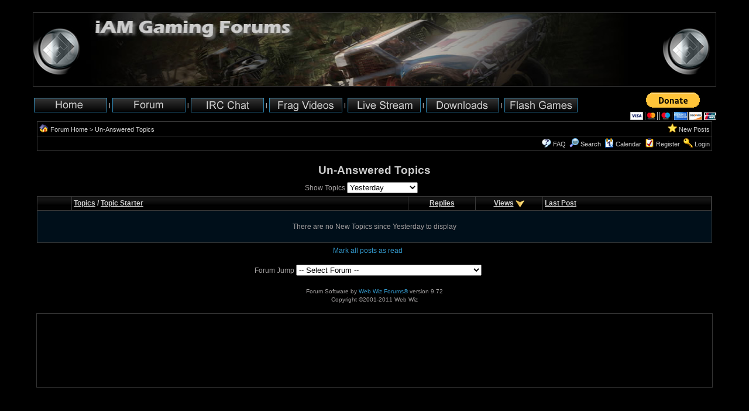

--- FILE ---
content_type: text/html
request_url: http://iamgaming.com/forum/active_topics.asp?UA=Y&SO=V&SID=2f93ce93-9c75-266a1669-45077-5210069444
body_size: 30040
content:
<!DOCTYPE html PUBLIC "-//W3C//DTD XHTML 1.0 Transitional//EN" "http://www.w3.org/TR/xhtml1/DTD/xhtml1-transitional.dtd">
<html xmlns="http://www.w3.org/1999/xhtml" dir="ltr" lang="en">
<head>
<meta http-equiv="Content-Type" content="text/html; charset=utf-8" />
<meta name="generator" content="Web Wiz Forums" />
<title>iAMGaming.com Forums: Un-Answered Topics</title>

<!--//
/* *******************************************************
Software: Web Wiz Forums(TM) ver. 9.72
Info: http://www.webwizforums.com
Copyright: (C)2001-2011 Web Wiz(TM). All rights reserved
******************************************************* */
//-->

<script  language="JavaScript">
//Function to choose how many topics are show
function ShowTopics(Show){

   	strShow = escape(Show.options[Show.selectedIndex].value);

   	if (Show != '') self.location.href = 'active_topics.asp?UA=Y&AT=' + strShow + '&SID=ee44116b-6426-ed2b6139-46040-7262268519';
	return true;
}
</script>
<link href="css_styles/dark/default_style.css" rel="stylesheet" type="text/css" />


<head>
<meta http-equiv="Content-Script-Type" content="text/javascript" />
<script language="javascript" src="includes/default_javascript_v9.js" type="text/javascript"></script>
</head>
</head>

<br>
<body>

<div align="center">
<table class="basicTable" cellspacing="0" cellpadding="0" bgcolor="#000000" width="930">
 <tr> 
        <td colspan='2' bgcolor="#000000" style="border-top: 1px solid #333333; border-bottom: 1px solid #333333; border-left: 1px solid #333333;"  align="center" valign="center"> <img border="0" src="http://www.iamgaming.com/images/iams2.jpg">
        </td>

        <td style="border-top: 1px solid #333333; border-bottom: 1px solid #333333" align="center">
        <img border="0" src="http://www.iamgaming.com/images/header5.jpg" width="930" height="125">
	</td>

        <td style="border-top: 1px solid #333333; border-bottom: 1px solid #333333; border-right: 1px solid #333333;" align="left" align="center" valign="center"> <img border="0" align="right" src="http://www.iamgaming.com/images/iams2.jpg">
	</td>
</tr>


<tr height='10'>
</tr>
 

 <tr> 
  <td align="left" colspan="3">
	<p style="margin-left:2px; margin-right:10px; margin-top:5px; margin-bottom:10px">
<b><font face="Arial" size="1"><a href="/"> <img src="http://www.iamgaming.com/images/homebut.png"/></a> | <a href="/forum" style="color:#000000;"> <img src="http://www.iamgaming.com/images/forumbut.png" /></a> | <a href="/IRC"> <img src="http://www.iamgaming.com/images/chatbut.png"/></a> | <a href="http://www.iamgaming.com/video"> <img src="http://www.iamgaming.com/images/fragbut.png"/></a> | <a href="/live"> <img src="http://www.iamgaming.com/images/livestreambut.png"/></a> | <a href="/downloads" style="color:#000000;"> <img src="http://www.iamgaming.com/images/downloadsbut.png"/></a> | <a href="/iamgames" style="color:#000000;"> <img src="http://www.iamgaming.com/images/flashgamebut.png"/></a> &nbsp; </font></p></td>
<td>
<form action="https://www.paypal.com/cgi-bin/webscr" method="post">
<input type="hidden" name="cmd" value="_s-xclick">
<input type="hidden" name="encrypted" value="-----BEGIN [base64]/UhjUh2xdzZsh/jo9LdMOwN7qXXNvAgMl/jJuSv2oqElrCScT/[base64]/5lBJTVYuYhsvpRLr6K2SeuCZYIs8bxGcZd8QQQ6afF1ynA/[base64]/hJl66/RGqrj5rFb08sAABNTzDTiqqNpJeBsYs/[base64]/MA0GCSqGSIb3DQEBBQUAA4GBAIFfOlaagFrl71+jq6OKidbWFSE+Q4FqROvdgIONth+8kSK//Y/4ihuE4Ymvzn5ceE3S/[base64]/z+vdBnW9Kf0fK063BxOan7W0YXZ/K42s0xRFNcbADQ1na8I2WnDFIB1amYamkQDia59W3b/vcdRS3A8Nae0930qedcQAlNMJXHSSWwF5EVN9aegGiBpl8GTB/o7hhfkqG43n1-----END PKCS7-----
">
<input type="image" src="https://www.paypal.com/en_US/i/btn/btn_donateCC_LG.gif" border="0" name="submit" alt="PayPal - The safer, easier way to pay online!">
<img alt="" border="0" src="https://www.paypal.com/en_US/i/scr/pixel.gif" width="1" height="1">
</form>

</td>
 </tr>
</table></div>
<iframe id="dropDownSearch" src="quick_search.asp?FID=0&amp;SID=ee44116b-6426-ed2b6139-46040-7262268519" class="dropDownSearch" frameborder="0" scrolling="no"></iframe>
<table cellspacing="1" cellpadding="3" align="center" class="tableBorder">
 <tr class="tableStatusBar"> 
  <td>
   <div style="float:left;"><img src="forum_images/forum_home.png" alt="Forum Home" title="Forum Home" style="vertical-align: text-bottom" />&nbsp;<a href="default.asp?SID=ee44116b-6426-ed2b6139-46040-7262268519">Forum Home</a> > <a href="active_topics.asp?UA=Y&amp;SID=ee44116b-6426-ed2b6139-46040-7262268519">Un-Answered Topics</a></div>
   <div style="float:right;">&nbsp;&nbsp;<img src="forum_images/active_topics.png" alt="New Posts" title="New Posts" style="vertical-align: text-bottom" /> <a href="active_topics.asp?SID=ee44116b-6426-ed2b6139-46040-7262268519">New Posts</a> </div>
  </td>
 </tr>
 <tr class="tableStatusBar">
  <td>
   <div style="float:right;">&nbsp;&nbsp;<img src="forum_images/FAQ.png" alt="FAQ" title="FAQ" style="vertical-align: text-bottom" /> <a href="help.asp?SID=ee44116b-6426-ed2b6139-46040-7262268519">FAQ</a>&nbsp;&nbsp;<span id="SearchLink" onclick="showDropDown('SearchLink', 'dropDownSearch', 230, 0);" class="dropDownPointer"><img src="forum_images/search.png" alt="Forum Search" title="Forum Search" style="vertical-align: text-bottom" /> <script language="JavaScript" type="text/javascript">document.write('Search')</script><noscript><a href="search_form.asp?SID=ee44116b-6426-ed2b6139-46040-7262268519">Search</a></noscript></span>&nbsp;&nbsp;<span id="CalLink" onclick="getAjaxData('ajax_calendar.asp?SID=ee44116b-6426-ed2b6139-46040-7262268519', 'showCalendar');showDropDown('CalLink', 'dropDownCalendar', 210, 0);" class="dropDownPointer"><img src="forum_images/calendar.png" alt="Calendar" title="Calendar" style="vertical-align: text-bottom" /> <script language="JavaScript" type="text/javascript">document.write('Calendar')</script><noscript><a href="calendar.asp?SID=ee44116b-6426-ed2b6139-46040-7262268519">Calendar</a></noscript></span>&nbsp;&nbsp;<img src="forum_images/register.png" alt="Register" title="Register" style="vertical-align: text-bottom" /> <a href="registration_rules.asp?FID=0&amp;SID=ee44116b-6426-ed2b6139-46040-7262268519">Register</a>&nbsp;&nbsp;<img src="forum_images/login.png" alt="Login" title="Login" style="vertical-align: text-bottom" /> <a href="login_user.asp?returnURL=active_topics.asp?UA=Y&&amp;SID=ee44116b-6426-ed2b6139-46040-7262268519">Login</a></div>
  </td>
 </tr>
</table>
<div id="dropDownCalendar" class="dropDownCalendar"><span id="showCalendar"></span></div>
<br />
<table class="basicTable" cellspacing="0" cellpadding="3" align="center">
 <tr>
  <td><h1>Un-Answered Topics</h1></td>
</tr>
</table>
<table class="basicTable" cellspacing="0" cellpadding="4" align="center">
 <tr>
  <td>Show Topics
   <select name="show" id="show" onchange="ShowTopics(this)">
    <option value="1"><strong>Today</strong> at 8:25pm</option>
    <option value="2">Last 15 minutes</option>
    <option value="3">Last 30 minutes</option>
    <option value="4">Last 45 minutes</option>
    <option value="5">Last hour</option>
    <option value="6">Last 2 hours</option>
    <option value="7">Last 4 hours</option>
    <option value="8">Last 6 hours</option>
    <option value="9">Last 8 hours</option>
    <option value="10">Last 12 hours</option>
    <option value="11">Last 16 hours</option>
    <option value="12" selected="selected">Yesterday</option>
    <option value="13" >Last 2 Days</option>
    <option value="14">Last Week</option>
    <option value="15">Last Month</option>
    <option value="16">Last Two Months</option>
    <option value="17">Last Six Months</option>
    <option value="18">Last Year</option>
   </select>
  </td>
   <td align="right" nowrap></td>
 </tr>
</table>
<table cellspacing="1" cellpadding="3" class="tableBorder" align="center">
 <tr class="tableLedger">
  <td width="5%">&nbsp;</td>
  <td width="50%"><a href="active_topics.asp?UA=Y&SO=T&amp;SID=ee44116b-6426-ed2b6139-46040-7262268519" title="Reverse Sort Order">Topics</a> / <a href="active_topics.asp?UA=Y&SO=A&amp;SID=ee44116b-6426-ed2b6139-46040-7262268519">Topic Starter</a></td>
  <td width="10%" align="center" nowrap><a href="active_topics.asp?UA=Y&SO=R&amp;SID=ee44116b-6426-ed2b6139-46040-7262268519" title="Reverse Sort Order">Replies</a></td>
  <td width="10%" align="center" nowrap><a href="active_topics.asp?UA=Y&SO=V&amp;SID=ee44116b-6426-ed2b6139-46040-7262268519" title="Reverse Sort Order">Views</a> <a href="active_topics.asp?UA=Y&SO=V&OB=desc&amp;SID=ee44116b-6426-ed2b6139-46040-7262268519"><img src="forum_images/desc.png" title="Reverse Sort Order" alt="Reverse Sort Order" /></a></td>
  <td width="30%"><a href="active_topics.asp?UA=Y&&amp;SID=ee44116b-6426-ed2b6139-46040-7262268519" title="Reverse Sort Order">Last Post</a></td>
 </tr>
 <tr class="tableRow"><td colspan="6" align="center"><br />There are no New Topics since Yesterday to display<br /><br /></td></tr>
</table>
<table class="basicTable" cellspacing="0" cellpadding="4" align="center">
 <tr>
  <td>
   <a href="mark_posts_as_read.asp?XID=5z9c7935&amp;SID=ee44116b-6426-ed2b6139-46040-7262268519">Mark all posts as read</a>
   <br /><br />
   Forum Jump
   <select onchange="linkURL(this)" name="SelectJumpForum">
    <option value="" disabled="disabled" selected="selected">-- Select Forum --</option>
    <optgroup label="Forum(s)">
      <optgroup label="&nbsp;&nbsp;ANNOUNCEMENTS">
       <option value="forum_topics.asp?FID=2&amp;SID=ee44116b-6426-ed2b6139-46040-7262268519&amp;title=terms-of-use">&nbsp;Terms of Use</option>
       <option value="forum_topics.asp?FID=283&amp;SID=ee44116b-6426-ed2b6139-46040-7262268519&amp;title=archive">&nbsp;&nbsp;-&nbsp;Archive</option>
       <option value="forum_topics.asp?FID=211&amp;SID=ee44116b-6426-ed2b6139-46040-7262268519&amp;title=suggestion-box">&nbsp;Suggestion Box</option>
       <option value="forum_topics.asp?FID=323&amp;SID=ee44116b-6426-ed2b6139-46040-7262268519&amp;title=general-annoucements">&nbsp;General Annoucements</option>
     </optgroup>
      <optgroup label="&nbsp;&nbsp;Unreal Tournament 3">
       <option value="forum_topics.asp?FID=138&amp;SID=ee44116b-6426-ed2b6139-46040-7262268519&amp;title=unreal-tournament-3">&nbsp;Unreal Tournament 3</option>
       <option value="forum_topics.asp?FID=140&amp;SID=ee44116b-6426-ed2b6139-46040-7262268519&amp;title=general">&nbsp;&nbsp;-&nbsp;General</option>
       <option value="forum_topics.asp?FID=310&amp;SID=ee44116b-6426-ed2b6139-46040-7262268519&amp;title=tutorials">&nbsp;&nbsp;-&nbsp;Tutorials</option>
       <option value="forum_topics.asp?FID=142&amp;SID=ee44116b-6426-ed2b6139-46040-7262268519&amp;title=custom-content">&nbsp;&nbsp;-&nbsp;Custom Content</option>
       <option value="forum_topics.asp?FID=308&amp;SID=ee44116b-6426-ed2b6139-46040-7262268519&amp;title=player-interviews">&nbsp;&nbsp;-&nbsp;Player Interviews</option>
       <option value="forum_topics.asp?FID=301&amp;SID=ee44116b-6426-ed2b6139-46040-7262268519&amp;title=server-administration">&nbsp;&nbsp;-&nbsp;Server Administration</option>
       <option value="forum_topics.asp?FID=232&amp;SID=ee44116b-6426-ed2b6139-46040-7262268519&amp;title=ut3-clan-base">&nbsp;UT3 Clan Base</option>
       <option value="forum_topics.asp?FID=325&amp;SID=ee44116b-6426-ed2b6139-46040-7262268519&amp;title=team-ak47-general-discussion">&nbsp;&nbsp;-&nbsp;Team AK-47 General Discussion</option>
       <option value="forum_topics.asp?FID=285&amp;SID=ee44116b-6426-ed2b6139-46040-7262268519&amp;title=team-oops-general-discussion">&nbsp;&nbsp;-&nbsp;Team oOPS General Discussion</option>
       <option value="forum_topics.asp?FID=294&amp;SID=ee44116b-6426-ed2b6139-46040-7262268519&amp;title=team-ckc-general-discussion">&nbsp;&nbsp;-&nbsp;Team CKC General Discussion</option>
       <option value="forum_topics.asp?FID=296&amp;SID=ee44116b-6426-ed2b6139-46040-7262268519&amp;title=team-jff-general-discussion">&nbsp;&nbsp;-&nbsp;Team JFF General Discussion</option>
       <option value="forum_topics.asp?FID=279&amp;SID=ee44116b-6426-ed2b6139-46040-7262268519&amp;title=qm-general-discussion">&nbsp;&nbsp;-&nbsp;[qM] General Discussion</option>
       <option value="forum_topics.asp?FID=229&amp;SID=ee44116b-6426-ed2b6139-46040-7262268519&amp;title=team-qnl-general-discussion">&nbsp;&nbsp;-&nbsp;Team QnL General discussion</option>
       <option value="forum_topics.asp?FID=45&amp;SID=ee44116b-6426-ed2b6139-46040-7262268519&amp;title=new-clan-tell-us-about-your-team">&nbsp;&nbsp;-&nbsp;New Clan? Tell us about your team...</option>
       <option value="forum_topics.asp?FID=347&amp;SID=ee44116b-6426-ed2b6139-46040-7262268519&amp;title=team-nbk-general-discussion">&nbsp;&nbsp;-&nbsp;Team NbK General Discussion</option>
       <option value="forum_topics.asp?FID=351&amp;SID=ee44116b-6426-ed2b6139-46040-7262268519&amp;title=team-shockd-general-discussion">&nbsp;&nbsp;-&nbsp;Team sHoCkD General Discussion</option>
       <option value="forum_topics.asp?FID=354&amp;SID=ee44116b-6426-ed2b6139-46040-7262268519&amp;title=team-war-general-discussion">&nbsp;&nbsp;-&nbsp;Team WAR General Discussion</option>
       <option value="forum_topics.asp?FID=369&amp;SID=ee44116b-6426-ed2b6139-46040-7262268519&amp;title=team-wlrd-general-discussion">&nbsp;&nbsp;-&nbsp;Team W-Lrd General Discussion</option>
       <option value="forum_topics.asp?FID=64&amp;SID=ee44116b-6426-ed2b6139-46040-7262268519&amp;title=team-adrenaline-rush-general-discussion">&nbsp;&nbsp;-&nbsp;Team AdReNaLiNe RuSh General Discussion</option>
       <option value="forum_topics.asp?FID=175&amp;SID=ee44116b-6426-ed2b6139-46040-7262268519&amp;title=team-kma-general-discussion">&nbsp;&nbsp;-&nbsp;Team KmA General Discussion</option>
       <option value="forum_topics.asp?FID=381&amp;SID=ee44116b-6426-ed2b6139-46040-7262268519&amp;title=team-ewu-general-discussion">&nbsp;&nbsp;-&nbsp;Team eWu General Discussion</option>
       <option value="forum_topics.asp?FID=380&amp;SID=ee44116b-6426-ed2b6139-46040-7262268519&amp;title=team-olympians-general-discussion">&nbsp;&nbsp;-&nbsp;Team Olympians General Discussion</option>
       <option value="forum_topics.asp?FID=187&amp;SID=ee44116b-6426-ed2b6139-46040-7262268519&amp;title=team-devil-general-discussion">&nbsp;&nbsp;-&nbsp;Team Devil General Discussion</option>
       <option value="forum_topics.asp?FID=81&amp;SID=ee44116b-6426-ed2b6139-46040-7262268519&amp;title=team-deep-general-discussion">&nbsp;&nbsp;-&nbsp;Team Deep General Discussion</option>
       <option value="forum_topics.asp?FID=56&amp;SID=ee44116b-6426-ed2b6139-46040-7262268519&amp;title=team-iam-general-discussion">&nbsp;&nbsp;-&nbsp;Team iAM General discussion</option>
       <option value="forum_topics.asp?FID=59&amp;SID=ee44116b-6426-ed2b6139-46040-7262268519&amp;title=team-pcx-general-discussion">&nbsp;&nbsp;-&nbsp;Team PcX General Discussion</option>
       <option value="forum_topics.asp?FID=376&amp;SID=ee44116b-6426-ed2b6139-46040-7262268519&amp;title=team-phoenyx-general-discussion">&nbsp;&nbsp;-&nbsp;Team Phoenyx General Discussion</option>
       <option value="forum_topics.asp?FID=379&amp;SID=ee44116b-6426-ed2b6139-46040-7262268519&amp;title=team-rpz-general-discussion">&nbsp;&nbsp;-&nbsp;Team RpZ General Discussion</option>
       <option value="forum_topics.asp?FID=318&amp;SID=ee44116b-6426-ed2b6139-46040-7262268519&amp;title=team-termanation-general-discussion">&nbsp;&nbsp;-&nbsp;Team Termanation General Discussion</option>
       <option value="forum_topics.asp?FID=331&amp;SID=ee44116b-6426-ed2b6139-46040-7262268519&amp;title=team-420-general-discussion">&nbsp;&nbsp;-&nbsp;Team 420 General Discussion</option>
       <option value="forum_topics.asp?FID=305&amp;SID=ee44116b-6426-ed2b6139-46040-7262268519&amp;title=team-aa-general-discussion">&nbsp;&nbsp;-&nbsp;Team AA General Discussion</option>
       <option value="forum_topics.asp?FID=288&amp;SID=ee44116b-6426-ed2b6139-46040-7262268519&amp;title=team-koz-general-discussion">&nbsp;&nbsp;-&nbsp;Team KoZ General Discussion</option>
       <option value="forum_topics.asp?FID=167&amp;SID=ee44116b-6426-ed2b6139-46040-7262268519&amp;title=team-tru-general-discussion">&nbsp;&nbsp;-&nbsp;Team TRU General Discussion</option>
       <option value="forum_topics.asp?FID=85&amp;SID=ee44116b-6426-ed2b6139-46040-7262268519&amp;title=team-tri-general-discussion">&nbsp;&nbsp;-&nbsp;Team tRi General Discussion</option>
       <option value="forum_topics.asp?FID=338&amp;SID=ee44116b-6426-ed2b6139-46040-7262268519&amp;title=team-archangels-general-discussion">&nbsp;&nbsp;-&nbsp;Team Archangels General Discussion</option>
       <option value="forum_topics.asp?FID=339&amp;SID=ee44116b-6426-ed2b6139-46040-7262268519&amp;title=team-cbk-general-discussion">&nbsp;&nbsp;-&nbsp;Team CbK General Discussion</option>
       <option value="forum_topics.asp?FID=345&amp;SID=ee44116b-6426-ed2b6139-46040-7262268519&amp;title=team-nm-general-discussion">&nbsp;&nbsp;-&nbsp;Team NM General discussion</option>
       <option value="forum_topics.asp?FID=346&amp;SID=ee44116b-6426-ed2b6139-46040-7262268519&amp;title=team-ftw-general-discussion">&nbsp;&nbsp;-&nbsp;Team FTW General discussion</option>
       <option value="forum_topics.asp?FID=352&amp;SID=ee44116b-6426-ed2b6139-46040-7262268519&amp;title=team-srx-general-discussion">&nbsp;&nbsp;-&nbsp;Team sRx General Discussion</option>
       <option value="forum_topics.asp?FID=333&amp;SID=ee44116b-6426-ed2b6139-46040-7262268519&amp;title=team-deep-ground-general-discussion">&nbsp;&nbsp;-&nbsp;Team Deep Ground General Discussion</option>
       <option value="forum_topics.asp?FID=370&amp;SID=ee44116b-6426-ed2b6139-46040-7262268519&amp;title=team-dmx-general-discussion">&nbsp;&nbsp;-&nbsp;Team DmX General Discussion</option>
       <option value="forum_topics.asp?FID=207&amp;SID=ee44116b-6426-ed2b6139-46040-7262268519&amp;title=fna-general-discussion">&nbsp;&nbsp;-&nbsp;FnA General Discussion</option>
       <option value="forum_topics.asp?FID=373&amp;SID=ee44116b-6426-ed2b6139-46040-7262268519&amp;title=team-pro-general-discussion">&nbsp;&nbsp;-&nbsp;Team PRO General Discussion</option>
       <option value="forum_topics.asp?FID=375&amp;SID=ee44116b-6426-ed2b6139-46040-7262268519&amp;title=team-maniac-militia-members">&nbsp;&nbsp;-&nbsp;Team Maniac Militia Members</option>
       <option value="forum_topics.asp?FID=377&amp;SID=ee44116b-6426-ed2b6139-46040-7262268519&amp;title=team-goml-general-discussion">&nbsp;&nbsp;-&nbsp;Team GOML General Discussion</option>
       <option value="forum_topics.asp?FID=378&amp;SID=ee44116b-6426-ed2b6139-46040-7262268519&amp;title=team-legend-general-discussion">&nbsp;&nbsp;-&nbsp;Team Legend General Discussion</option>
     </optgroup>
      <optgroup label="&nbsp;&nbsp;MAG">
       <option value="forum_topics.asp?FID=299&amp;SID=ee44116b-6426-ed2b6139-46040-7262268519&amp;title=mag">&nbsp;MAG</option>
       <option value="forum_topics.asp?FID=356&amp;SID=ee44116b-6426-ed2b6139-46040-7262268519&amp;title=sver">&nbsp;&nbsp;-&nbsp;S.V.E.R</option>
       <option value="forum_topics.asp?FID=357&amp;SID=ee44116b-6426-ed2b6139-46040-7262268519&amp;title=valor">&nbsp;&nbsp;-&nbsp;Valor</option>
       <option value="forum_topics.asp?FID=358&amp;SID=ee44116b-6426-ed2b6139-46040-7262268519&amp;title=raven">&nbsp;&nbsp;-&nbsp;Raven</option>
       <option value="forum_topics.asp?FID=324&amp;SID=ee44116b-6426-ed2b6139-46040-7262268519&amp;title=tutorials">&nbsp;&nbsp;-&nbsp;Tutorials</option>
       <option value="forum_topics.asp?FID=312&amp;SID=ee44116b-6426-ed2b6139-46040-7262268519&amp;title=mag-clan-base-all-factions">&nbsp;MAG Clan Base (All Factions)</option>
       <option value="forum_topics.asp?FID=313&amp;SID=ee44116b-6426-ed2b6139-46040-7262268519&amp;title=new-clan-tell-us-about-your-team">&nbsp;&nbsp;-&nbsp;New Clan? Tell us about your team...</option>
       <option value="forum_topics.asp?FID=319&amp;SID=ee44116b-6426-ed2b6139-46040-7262268519&amp;title=team-vag-general-discussion">&nbsp;&nbsp;-&nbsp;Team VAG General Discussion</option>
       <option value="forum_topics.asp?FID=337&amp;SID=ee44116b-6426-ed2b6139-46040-7262268519&amp;title=team-keq-general-discussion">&nbsp;&nbsp;-&nbsp;Team KEQ General Discussion</option>
     </optgroup>
      <optgroup label="&nbsp;&nbsp;Call of Duty">
       <option value="forum_topics.asp?FID=360&amp;SID=ee44116b-6426-ed2b6139-46040-7262268519&amp;title=black-ops">&nbsp;Black Op's</option>
       <option value="forum_topics.asp?FID=244&amp;SID=ee44116b-6426-ed2b6139-46040-7262268519&amp;title=modern-warfare-3">&nbsp;Modern Warfare 3</option>
       <option value="forum_topics.asp?FID=7&amp;SID=ee44116b-6426-ed2b6139-46040-7262268519&amp;title=world-at-war">&nbsp;World at War</option>
       <option value="forum_topics.asp?FID=311&amp;SID=ee44116b-6426-ed2b6139-46040-7262268519&amp;title=call-of-duty-clan-base-all-cod-versions">&nbsp;Call of Duty Clan Base (All COD Versions)</option>
       <option value="forum_topics.asp?FID=314&amp;SID=ee44116b-6426-ed2b6139-46040-7262268519&amp;title=new-clan-tell-us-about-your-team">&nbsp;&nbsp;-&nbsp;New Clan? Tell us about your team...</option>
       <option value="forum_topics.asp?FID=332&amp;SID=ee44116b-6426-ed2b6139-46040-7262268519&amp;title=team-rto-general-discussion">&nbsp;&nbsp;-&nbsp;Team RTO General Discussion</option>
       <option value="forum_topics.asp?FID=334&amp;SID=ee44116b-6426-ed2b6139-46040-7262268519&amp;title=team-adrenaline-rush-general-discussion">&nbsp;&nbsp;-&nbsp;Team AdReNaLiNe RuSh General Discussion</option>
     </optgroup>
      <optgroup label="&nbsp;&nbsp;Other Video Games">
       <option value="forum_topics.asp?FID=205&amp;SID=ee44116b-6426-ed2b6139-46040-7262268519&amp;title=general">&nbsp;General</option>
       <option value="forum_topics.asp?FID=374&amp;SID=ee44116b-6426-ed2b6139-46040-7262268519&amp;title=crysis-2">&nbsp;&nbsp;-&nbsp;Crysis 2 </option>
       <option value="forum_topics.asp?FID=361&amp;SID=ee44116b-6426-ed2b6139-46040-7262268519&amp;title=twisted-metal">&nbsp;&nbsp;-&nbsp;Twisted Metal</option>
       <option value="forum_topics.asp?FID=349&amp;SID=ee44116b-6426-ed2b6139-46040-7262268519&amp;title=gran-tourismo-5">&nbsp;&nbsp;-&nbsp;Gran Tourismo 5</option>
       <option value="forum_topics.asp?FID=235&amp;SID=ee44116b-6426-ed2b6139-46040-7262268519&amp;title=quake-live">&nbsp;&nbsp;-&nbsp;Quake Live</option>
       <option value="forum_topics.asp?FID=382&amp;SID=ee44116b-6426-ed2b6139-46040-7262268519&amp;title=borderlands-2">&nbsp;Borderlands 2</option>
       <option value="forum_topics.asp?FID=366&amp;SID=ee44116b-6426-ed2b6139-46040-7262268519&amp;title=assassins-creed-iii">&nbsp;Assassins Creed III</option>
       <option value="forum_topics.asp?FID=365&amp;SID=ee44116b-6426-ed2b6139-46040-7262268519&amp;title=nexuiz">&nbsp;Nexuiz</option>
       <option value="forum_topics.asp?FID=362&amp;SID=ee44116b-6426-ed2b6139-46040-7262268519&amp;title=killzone-3">&nbsp;Killzone 3</option>
       <option value="forum_topics.asp?FID=364&amp;SID=ee44116b-6426-ed2b6139-46040-7262268519&amp;title=bioshock-infinite">&nbsp;Bioshock Infinite</option>
       <option value="forum_topics.asp?FID=363&amp;SID=ee44116b-6426-ed2b6139-46040-7262268519&amp;title=battlefield-3">&nbsp;Battlefield 3</option>
       <option value="forum_topics.asp?FID=367&amp;SID=ee44116b-6426-ed2b6139-46040-7262268519&amp;title=resistance-3">&nbsp;Resistance 3</option>
       <option value="forum_topics.asp?FID=372&amp;SID=ee44116b-6426-ed2b6139-46040-7262268519&amp;title=sports-games">&nbsp;Sports Games</option>
     </optgroup>
      <optgroup label="&nbsp;&nbsp;Off Topic Forums">
       <option value="forum_topics.asp?FID=383&amp;SID=ee44116b-6426-ed2b6139-46040-7262268519&amp;title=old-banned-topics">&nbsp;Old Banned Topics</option>
       <option value="forum_topics.asp?FID=3&amp;SID=ee44116b-6426-ed2b6139-46040-7262268519&amp;title=general-chat">&nbsp;General Chat</option>
       <option value="forum_topics.asp?FID=350&amp;SID=ee44116b-6426-ed2b6139-46040-7262268519&amp;title=need-for-speed-hot-pursuit">&nbsp;&nbsp;-&nbsp;Need for Speed Hot Pursuit</option>
       <option value="forum_topics.asp?FID=236&amp;SID=ee44116b-6426-ed2b6139-46040-7262268519&amp;title=fists-of-fury">&nbsp;Fists of Fury</option>
       <option value="forum_topics.asp?FID=52&amp;SID=ee44116b-6426-ed2b6139-46040-7262268519&amp;title=headsets-and-other-accessories">&nbsp;Headsets and other accessories</option>
       <option value="forum_topics.asp?FID=47&amp;SID=ee44116b-6426-ed2b6139-46040-7262268519&amp;title=for-sale-or-trade">&nbsp;For sale or trade</option>
       <option value="forum_topics.asp?FID=49&amp;SID=ee44116b-6426-ed2b6139-46040-7262268519&amp;title=cars-trucks-and-bikes">&nbsp;Cars, trucks and bikes</option>
       <option value="forum_topics.asp?FID=50&amp;SID=ee44116b-6426-ed2b6139-46040-7262268519&amp;title=my-toys">&nbsp;My toys...</option>
       <option value="forum_topics.asp?FID=252&amp;SID=ee44116b-6426-ed2b6139-46040-7262268519&amp;title=music-movies-and-tv">&nbsp;Music, Movies and TV</option>
       <option value="forum_topics.asp?FID=256&amp;SID=ee44116b-6426-ed2b6139-46040-7262268519&amp;title=im-so-smart">&nbsp;I'm So Smart</option>
       <option value="forum_topics.asp?FID=355&amp;SID=ee44116b-6426-ed2b6139-46040-7262268519&amp;title=sports">&nbsp;Sports</option>
     </optgroup>
    </optgroup>
   </select></td>
  <td align="right" valign="top" nowrap></td>
 </tr>
</table>
<div align="center">
<br />
 <span class="text" style="font-size:10px">Forum Software by <a href="http://www.webwizforums.com" target="_blank" style="font-size:10px">Web Wiz Forums&reg;</a> version 9.72</span><br /><span class="text" style="font-size:10px">Copyright &copy;2001-2011 Web Wiz</span>
</div>
<!-- footer -->
<br>
<head>
<style type="text/css">
td.center {text-align: center}
</style>
</head>

<table align="center" class="basicTable" cellspacing="0" cellpadding="0" bgcolor="#000000" width=100% border='0'>
     <tr>
      <td bgcolor="#000000" style="border-top: 1px solid #333333; border-bottom: 1px solid #333333; border-left: 1px solid #333333;" align="left" valign="bottom" width=15%>
      <script type="text/javascript"><!--
       google_ad_client = "pub-6961925400471998";
       /* button */
      google_ad_slot = "0019868287";
      google_ad_width = 125;
      google_ad_height = 125;
      //-->
      </script>
      <script type="text/javascript"
      src="http://pagead2.googlesyndication.com/pagead/show_ads.js">
      </script>
      </td>

      <td class="center" bgcolor="#000000" style="border-top: 1px solid #333333; border-bottom: 1px solid #333333;"  valign="center" width=70%>
      <script type="text/javascript"><!--
      google_ad_client = "pub-6961925400471998";
      /* Forum Footer */
      google_ad_slot = "6110032312";
      google_ad_width = 728;
      google_ad_height = 90;
      //-->
      </script>
      <script type="text/javascript"
      src="http://pagead2.googlesyndication.com/pagead/show_ads.js">
      </script>
      </td>

      <td align="right" bgcolor="#000000" style="border-top: 1px solid #333333; border-bottom: 1px solid #333333; border-right: 1px solid #333333;"  valign="bottom" width=15%>
      <script type="text/javascript"><!--
      google_ad_client = "pub-6961925400471998";
      /* button */
      google_ad_slot = "0019868287";
      google_ad_width = 125;
      google_ad_height = 125;
      //-->
      </script>
      <script type="text/javascript"
      src="http://pagead2.googlesyndication.com/pagead/show_ads.js">
      </script>
    
      </td>
    </tr>
</table>
<br><br>


</html>

--- FILE ---
content_type: text/html; charset=utf-8
request_url: https://www.google.com/recaptcha/api2/aframe
body_size: 250
content:
<!DOCTYPE HTML><html><head><meta http-equiv="content-type" content="text/html; charset=UTF-8"></head><body><script nonce="2kDLrr_S8zO_DJ_8V5bZMA">/** Anti-fraud and anti-abuse applications only. See google.com/recaptcha */ try{var clients={'sodar':'https://pagead2.googlesyndication.com/pagead/sodar?'};window.addEventListener("message",function(a){try{if(a.source===window.parent){var b=JSON.parse(a.data);var c=clients[b['id']];if(c){var d=document.createElement('img');d.src=c+b['params']+'&rc='+(localStorage.getItem("rc::a")?sessionStorage.getItem("rc::b"):"");window.document.body.appendChild(d);sessionStorage.setItem("rc::e",parseInt(sessionStorage.getItem("rc::e")||0)+1);localStorage.setItem("rc::h",'1768782348472');}}}catch(b){}});window.parent.postMessage("_grecaptcha_ready", "*");}catch(b){}</script></body></html>